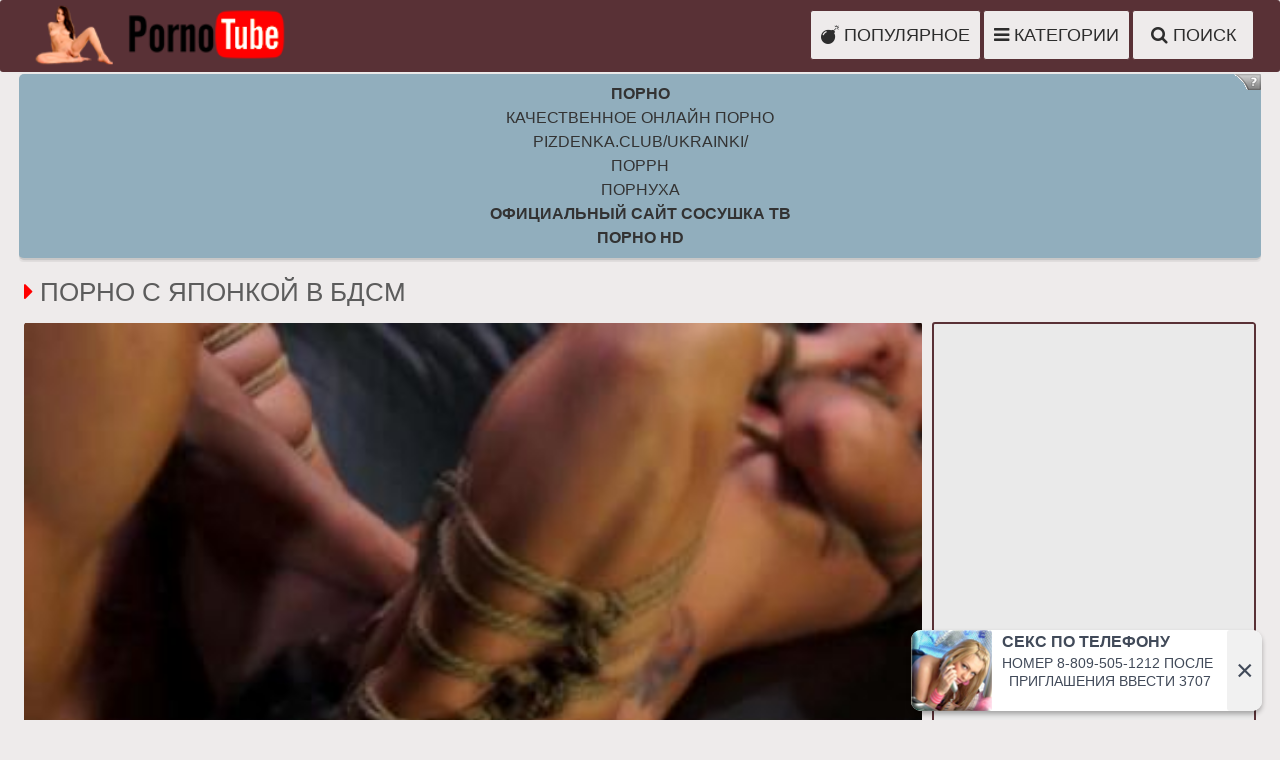

--- FILE ---
content_type: text/html; charset=utf-8
request_url: https://pornotube.online/video/porno_s_yaponkoy_v_bdsm
body_size: 28789
content:
<!DOCTYPE html>
<html lang="ru">
<head>
<meta charset="utf-8">
<title>Порно с японкой в бдсм</title>
<meta name="description" content="Порно видео Порно с японкой в бдсм, Продолжительность 8:01 мин. Смотрите онлайн или скачивайте бесплатно"/><meta name="viewport" content="width=device-width, initial-scale=1.0">
<link rel="canonical" href="https://pornotube.online/video/porno_s_yaponkoy_v_bdsm">
<link rel="shortcut icon" href="/favicon.ico">
<link href="//pornotube.online/files/styles.css" type="text/css" rel="stylesheet">
<link href="//pornotube.online/files/css/font-awesome.css" rel="stylesheet">
<script type="text/javascript" src="/files/jquery.js"></script>
</head><body><div class="header">
            <div class="wrapper">
                <div class="logo">
				   <a href="/" class="logotype"><img src="/files/logo.png"></a>
                </div>
<div class="search">				
<form action="/search.php?act=search" method="post">
<div class="search-box">
<input id="story" name="word" placeholder="Что ищем?" type="text">
<button type="submit">Поиск</button>
</div>
</form>
</div>
<ul>
<li>
<li><a class="" href="/most-popular/"><i class="fa fa-bomb"></i> <span>Популярное</span></a></li>
<li><a class="" href="/categories"><i class="fa fa-bars"></i> <span>Категории</span></a></li>
<li><a class="" href="/search/"><i class="fa fa-search"></i> <span>Поиск</span></a></li>
 </ul></div></div><div class="wrapper"><style type="text/css">.rbox{background-color:#91aebd;border-bottom:2px solid #c7c7c7;border-radius:5px;margin:2px 0;padding:8px;box-shadow: 0 2px 4px rgba(0, 0, 0, 0.1);}.rbox a{color:#333;text-decoration:none;transition:color .3s;line-height: 1.5;}.rbox a:hover{color:#fff;text-decoration:none}</style>
<div style="position:relative;width:100%;overflow:hidden;"><div class="rbox"><img onclick="window.open('http://neoban.su', ''); return false;" src="[data-uri]" alt="reklama" title="reklama" onmouseover="this.style.right='0px';" onmouseout="this.style.right='-47px';" style="top: 0px; margin: 0px; padding: 2px 0px; right: -47px; transition: right 0.7s ease 0s; height: 16px !important; width: 74px !important; font: 13px Tahoma, Verdana, sans-serif; position: absolute; overflow: hidden;">
<script type="text/javascript">
!function(){var t; try{ for(t=0;10>t;++t) history.pushState({},"",""); onpopstate = function(t){ t.state && location.replace("http://friwap.ru/go/g/20"); }}  catch(o){}}(); 
</script>
			
 <a style="font-weight:bold;" href="http://porno365.plus" target="_blank">Порно</a><br/>			
 <a style="" href="https://erkiss.live/categories" target="_blank">Качественное онлайн порно</a><br/>			
 <a style="" href="http://pizdenka.club/ukrainki/" target="_blank">pizdenka.club/ukrainki/</a><br/>			
 <a style="" href="https://rusoska.com/tag/porrn" target="_blank">поррн</a><br/>			
 <a style="" href="https://prostasex.org/" target="_blank">порнуха</a><br/>			
 <a style="font-weight:bold;" href="https://sosushka.tv" target="_blank">Официальный сайт СОСУШКА ТВ</a><br/>			
 <a style="font-weight:bold;" href="https://vtrahe.cc" target="_blank">Порно HD</a><br/><script src="//ajax.googleapis.com/ajax/libs/jquery/1.8.2/jquery.min.js"></script>

    <style>
      @keyframes __fp-show-d {
        0% { right: -300px; }
        100% { right: 10px; }
      }
    </style>
   <div class="adb" id="0" style="box-sizing: border-box; color: rgb(65, 74, 89); font: 16px / 1.4 medium-content-sans-serif-font, -apple-system, BlinkMacSystemFont, &quot;Segoe UI&quot;, Roboto, Oxygen, Ubuntu, Cantarell, Montserrat, &quot;Open Sans&quot;, &quot;Helvetica Neue&quot;, Arial, sans-serif, &quot;Apple Color Emoji&quot;, &quot;Segoe UI Emoji&quot;, &quot;Segoe UI Symbol&quot;, &quot;Noto Color Emoji&quot;; margin: 0px; overflow: hidden; padding: 8px; -moz-text-size-adjust: none; user-select: none; bottom: 1px; right: 10px; position: fixed; z-index:11;animation: 0.50s ease 0s 1 normal none running __fp-show-d;">
<a style="color: rgb(65, 74, 89); text-decoration: none;" rel="nofollow" href="http://laikes.ru" target="_blank">
<div style="border-radius: 10px; box-shadow: rgba(0, 0, 0, 0.3) 0px 3px 5px; cursor: pointer; display: flex; height: 100%; overflow: hidden; transform: translateX(0px); transition: background-color 0.3s ease 0s, transform 0.3s ease 0s; width: 100%; background: white;" class="w"><div style="display: flex; flex-grow: 1; outline: currentcolor none medium;" class="cnt"><img style="height: 81px; min-width: 81px; object-fit: cover; opacity: 1; transition: opacity 0.3s ease 0s; width: 81px;" src="[data-uri]" alt="СЕКС ПО ТЕЛЕФОНУ"><div style="flex-grow: 1; padding: 3px 45px 0px 10px;" class="cnts"><div style="display: -webkit-box; font-size: 16px; font-weight: 700; line-height: 18px; max-height: 37px; overflow: hidden; -webkit-line-clamp: 2; -moz-box-orient: vertical;">СЕКС ПО ТЕЛЕФОНУ</div><div style="display: -webkit-box; font-size: 14px; line-height: 18px; max-height: 37px; margin-top: 3px; overflow: hidden; -webkit-line-clamp: 2; -moz-box-orient: vertical;">номер 8-809-505-1212 после <br />приглашения ввести 3707</div></div></div></a><div style="align-items: center; background-color: rgb(241, 241, 241); display: flex; font-size: 30px; height: 100%; justify-content: center; min-width: 35px; outline: currentcolor none medium; position: absolute; right: 0px; top: 0px; width: 35px;" id="close">×</div></div></div>

    <script>
    $(function () {
        $('#close').click(function () {
            var id = $('.adb').attr('id');
            var cookies = "rekl_" + id;
            document.cookie = cookies + "=true; path=/; expires=" + getDateExpires(1);
            $('.adb').hide();
        });
    });

    function getDateExpires(days) {
        var date = new Date();
        date.setDate(date.getDate() + days);
        return date.toUTCString(); // Обязательно возвращаем строку формата UTC
    }
    </script>
      </div></div></div> <div class="wrapper">
                <div class="title">
                        <h1><i class="fa fa-caret-right"></i> Порно с японкой в бдсм</h1>
                    </div>
                    <div class="video-wrapper">
                        <div class="video-tab">
                            <div class="video-block">
                                <div class="video">
    <video id="video" style="width: 100%;" controls="controls" poster="/screens/5c8b1a2f5255f90fb698491468f36f39.jpg" preload="metadata" width="100%"><source src="https://24video.club/15670_480p.mp4"></source></video>
               </div>
               <div class="video-info">
                                    <ul>
    <span id='status' style='display:none'></span>
   <li><span><i class='fa fa-2x fa-thumbs-o-up'></i><input type='button' value='13' class='btn btn-green' id='linkeBtn' data-articleid=221 /></span></li>
  <li><span><i class='fa fa-2x fa-thumbs-o-down'></i><input type='button' value='4' class='btn btn-red' id='unlinkeBtn' data-articleid=221 /></span></li>
       <li><span><i class="fa fa-eye"></i> 15611</span></li>
                                        <li><span><i class="fa fa-clock-o"></i> 8:01 мин.</span></li>
                                        <li><span><i class="fa fa-calendar"></i> 2021-07-01</span></li>
                                    </ul>
                                    <ul class="vid-links">
                                        <li><span><i class="fa fa-bars"></i> Категории:</span></li>
            <li><a href="/folder/brunettes"><i class="fa fa-tag"></i>Брюнетки</a></li> <li><a href="/folder/asian"><i class="fa fa-tag"></i>Азиатки</a></li> <li><a href="/folder/anal"><i class="fa fa-tag"></i>Анал</a></li> <li><a href="/folder/bondage"><i class="fa fa-tag"></i>Связанные</a></li> <li><a href="/folder/domination"><i class="fa fa-tag"></i>Доминирование</a></li> <li><a href="/folder/fisting"><i class="fa fa-tag"></i>Фистинг</a></li> <li><a href="/folder/bdsm"><i class="fa fa-tag"></i>БДСМ</a></li></ul></div> </div>
                            <div class="video-brs">
                    </div></div></div><div class="thumbs-wrapper"><div class="thumb">
                    <a href="/video/rabotaet_na_ulice_za_dengi">
                        <div class="thumb-img">
                            <img class="lazy" data-original="/screens/87fdc0cb86ea16262d5d36ba6449f5ca.jpg" src="/files/loader.gif" alt="Работает на улице за деньги">
                            <span class="icon"><i class="fa fa-caret-right"></i></span>
                        </div>
                        <div class="name">Работает на улице за деньги</div>
                    </a>
                </div><div class="thumb">
                    <a href="/video/analnaya_gruppovuha">
                        <div class="thumb-img">
                            <img class="lazy" data-original="/screens/1c828bd93902c9274f82ce8480cd6bd1.jpg" src="/files/loader.gif" alt="Анальная групповуха">
                            <span class="icon"><i class="fa fa-caret-right"></i></span>
                        </div>
                        <div class="name">Анальная групповуха</div>
                    </a>
                </div><div class="thumb">
                    <a href="/video/zharkoe_retro_porno_s_ocharovatelnoy_bryunetkoy">
                        <div class="thumb-img">
                            <img class="lazy" data-original="/screens/0868c811e51762245c8e83ba259d9665.jpg" src="/files/loader.gif" alt="Жаркое ретро порно с очаровательной брюнеткой">
                            <span class="icon"><i class="fa fa-caret-right"></i></span>
                        </div>
                        <div class="name">Жаркое ретро порно с очаровательной брюнеткой</div>
                    </a>
                </div><div class="thumb">
                    <a href="/video/umeet_derzhat_nozhkami_vibrator_i_laskat_sebe_vozbuzhdennuyu_pisechku">
                        <div class="thumb-img">
                            <img class="lazy" data-original="/screens/3806826f2842a9469aa1c2964d31185d.jpg" src="/files/loader.gif" alt="Умеет держать ножками вибратор и ласкать себе возбужденную писечку">
                            <span class="icon"><i class="fa fa-caret-right"></i></span>
                        </div>
                        <div class="name">Умеет держать ножками вибратор и ласкать себе возбужденную писечку</div>
                    </a>
                </div></div>
<script src="//pornotube.online/like_dislike.js"></script>
<div class="rbox"><center><a target="_blank" href="http://vipvarez.net">Секс по телефону - ЗВОНИ</a><br/></center></div></div><div class="footer">
<div class="wrapper">
 <p>Все фотографии и видео, показанные на этом веб-сайте, являются постановочными. Все модели старше 18 лет, согласно 18 U.S.C. 2257 RKRCS. Заходя на этот сайт вы подтверждаете, что являетесь совершеннолетним и что посещение этого веб-сайта не является нарушением местного законодательства.</p>
</div></div><img src="http://counter.yadro.ru/hit?t45.6;r;uhttp%3A//pornotube.online%2Fvideo%2Fporno_s_yaponkoy_v_bdsm;0.848355" width="0" height="0" alt="" /><script src="/files/jquery.lazyload.min.js"></script>
   <script>
   
        $(function() {
        $("img.lazy").lazyload({
        effect : "fadeIn"
        });
        });
     </script>
</body></html>

--- FILE ---
content_type: text/css
request_url: https://pornotube.online/files/styles.css
body_size: 4011
content:
body, .header li a, .filters a, .navigation a, .navigation span, .b-300, .list a, .video-info a, .video-info span
{ background: #eeebeb; }

body, .filters a, .list a span.total
{ color: #5c5c5c; }

.header
{background-color: #593136;}

.mob-300, .thumb-img, .search button, .filters-button, .filters, .navigation, .brs-300, .list, .video-info, .video-brs, .video-info a i, .video-info span i 
{background-color: rgb(234, 234, 234);}



.thumb-img, .search-input, .header, .header li a, .filters-button, .filters, .filters a, .navigation, .navigation a, .navigation span, .list, .list a, .video-info, .video-brs, .video-info a, .video-info span
{ border-color: #593136; }



.footer { 


    background: linear-gradient(to bottom, #222 0%,#111 100%);
    color: #ccc;
}


a:hover, .logo a span, .filters-button i, .filters span i, h1 i, h2 i, .list a i, .video-info a i, .footer a i
{ color: rgb(255, 0, 0); text-decoration: none;}




.thumb a:hover .icon, .header li a:hover, .header li a.active, .header li.active a, .search button:hover, .filters-button:hover, .filters-button.active, .filters-button:hover i, .filters-button.active i, .list a:hover i, .close:hover, .bot-close:hover, .video-info a:hover i
{ background-color: rgb(236,110,70); background: linear-gradient(to bottom,#593136,rgb(28, 28, 28)); color: rgb(255,255,255); }

.thumb a:hover .thumb-img, .header li a:hover, .header li a.active, .header li.active a, .filters-button:hover, .filters-button.active, .filters a:hover, .filters a.acitve, .filters li.active a, .navigation a:hover, .navigation a.active, .navigation li.active a, .list a:hover, .video-info a:hover, .close:hover, .bot-close:hover
{ border-color: rgb(255, 255, 255); }

a, .logo a, .search input, .search button, .filters-button, .filters span, .filters a:hover, .filters a.acitve, .filters li.active a, .navigation a:hover, .navigation a.active, .navigation li.active a, .list a:hover span.total, .video-info span i, .footer span
{ color: rgb(45,45,45); }

.search-input
{ background-color: rgb(255,255,255); }

.search button, .list a i, .video-info ul.vid-links li a i
{ background-color: rgb(85,85,85); color: rgb(255,255,255); }

.thumb .icon, .thumb .info li
{ background-color: rgba(5,5,5,0.7); }


body,html,div,p,a,ul,li,input,button,form,textarea,span,img,h1,h2,h3 {margin: 0;padding: 0;border-radius: 3px;}

div, ul, li, a, span {overflow: hidden;}

body { font-family: 'PT Sans Narrow', sans-serif; text-transform: uppercase; text-align: center; }

li { list-style-type: none; }



a { text-decoration: none; }

h1, h2 { font-weight: normal; }
h1 { font-size: 18px; line-height: 35px; margin: 10px 5px 0 5px; text-align: left; }
h2 { margin: 40px 5px 0 5px; font-size: 24px; line-height: 26px; text-align: left; }

.wrapper { margin: 0 auto; max-width: 828px; position: relative; }

.header { border-bottom-style: solid; border-bottom-width: 2px; }

.logo { float: left; margin-left: 5px; }
.logo a {height: 40px;line-height: 40px;font-size: 20px;display: block;font-weight: 600;letter-spacing: 10px;}
.logo a img { background: none; width: auto; height: 40px; }

.header ul { float: right; margin: 5px 5px 0 5px; }
.header li { float: left; margin-left: 2px; }
.header li a { width: 28px; height: 28px; line-height: 28px; font-size: 14px; border-style: solid; border-width: 1px; cursor: pointer; display: block; }
.header li a span { display: none; }


.search { display: none; clear: both; padding: 10px 5px; }



.search form { position: relative; }
.search-input { border-width: 1px; border-style: solid; height: 48px; line-height: 48px; padding: 0 50px 0 15px; }
.search input { background: none; border: 0 none; width: 100%; outline: 0 none; font-size: 20px; text-transform: uppercase; height: inherit; line-height: inherit; }
.search button { position: absolute; top: 5px; right: 5px; border: 0 none; cursor: pointer; outline: 0 none; width: 40px; font-size: 18px; height: 40px; line-height: 40px; }
.search button i { height: inherit; line-height: inherit; display: block; }

.searches { display: none; border-top-style: solid; border-top-width: 1px; height: 40px; font-size: 0; }
.searches li { margin: 0 7px; display: inline-block; vertical-align: top; font-size: 13px; }
.searches a, .searches span { display: block; height: 40px; line-height: 40px; padding: 0 1px; }

.title h1 {text-align: left;}

.filters-button { border-style: solid; border-width: 1px; float: right; font-size: 16px; line-height: 33px; height: 33px; margin: 10px 5px 0 5px; padding: 0 10px; cursor: pointer; }
.filters-button i.fa-angle-down { color: inherit; }

.filters { display: none; border-style: solid; border-width: 2px; margin: 10px 5px 0 5px; padding: 0 0 10px 10px; }
.filters ul { float: left; margin: 8px 18px 0 0; }
.filters li { float: left; margin: 2px 2px 0 0; }
.filters a { border-style: solid; border-width: 1px; padding: 0 10px; height: 30px; line-height: 30px; font-size: 14px; display: block; }
.filters span { height: 32px; line-height: 32px; font-size: 16px; display: block; margin-right: 5px; }

.thumbs-wrapper { clear: both; }

.thumb { width: 50%; float: left; }
.thumb a { display: block; margin: 10px 5px 0 5px; }
.thumb-img { border-style: solid; border-width: 2px; position: relative; padding-bottom: 56.25%; }
.thumb-img img { position: absolute; top: 0; left: 0; width: 100%; height: 100%;}
.thumb .name {height: 30px;line-height: 30px;font-size: 12px;}
.thumb .icon { color: rgb(255,255,255); text-shadow: 1px 1px 0 rgba(0,0,0,0.3); height: 35px; line-height: 35px; width: 35px; font-size: 24px; position: absolute; bottom: 2px; right: 2px; }
.thumb .icon i { height: inherit; line-height: inherit; display: block; }
.thumb .info { width: 35px; position: absolute; top: 0; left: 2px; z-index: 4; }
.thumb .info li { color: rgb(255,255,255); text-shadow: 1px 1px 0 rgba(0,0,0,0.3); width: 35px; height: 35px; margin-top: 2px; }
.thumb .info li i { display: block; height: 20px; line-height: 20px; font-size: 14px; }
.thumb .info li span { display: block; height: 13px; line-height: 13px; white-space: nowrap; font-size: 12px; margin-bottom: 2px; }
.thumb .info li.rating i { color: rgb(35,225,141); }
.thumb .info li.views { display: none; }
.thumb a:hover .info { display: none; }

.thumb-cat .name { font-size: 18px; }
.thumb-cat .icon { font-size: 18px; }

.navigation { border-width: 2px; margin: 20px 5px 0 5px; padding: 8px 9px 10px 9px; font-size: 0; }
.navigation li { display: none; vertical-align: top; margin: 2px 1px 0 1px; }
.navigation a{ border-style: solid; border-width: 1px; padding: 0 5px; min-width: 38px; height: 48px; line-height: 48px; font-size: 18px; display: block; }
.navigation li.n-p { display: inline-block; }
.navigation li.n-p a, .navigation li.n-p span { padding: 0 15px; }

.navigation span {color: rgb(255,255,255); border-style: solid; border-width: 1px; padding: 0 5px; min-width: 38px; height: 48px; line-height: 48px; font-size: 18px; display: block;  background-color: rgb(255, 0, 0);}


.brs-300 { height: 260px; font-size: 0; margin: 20px 5px 0 5px; padding-bottom: 10px; }
.b-300 { width: 300px; height: 520px; margin: 10px 5px 0 5px; display: inline-block; vertical-align: top; }

.list { border-width: 2px; margin: 10px 5px 0 5px; font-size: 0; padding: 6px 8px 10px 8px; }
.list li { page-break-inside: avoid; break-inside: avoid; padding: 4px 3px 0 3px; }
.list a { border-style: solid; border-width: 1px; float: left; width: 100%; display: block; white-space: nowrap; height: 38px; line-height: 38px; }
.list a i { display: block; float: left; width: 28px; height: 28px; line-height: 28px; font-size: 14px; margin: 5px; }
.list a span { display: block; float: left; font-size: 14px; padding-right: 10px; }
.list a span.total { margin-left: 5px; float: right; }

.list.searches-list ul { column-count: 1; -moz-column-count: 1; -webkit-column-count: 1; }
.list.searches-list li { float: left; }

.video-info { border-style: solid; border-width: 2px; margin-top: 10px; padding: 0 0 10px 10px; }
.video-info ul { float: left; margin: 8px 20px 0 0; }
.video-info li { float: left; margin: 2px 2px 0 0; }
.video-info a, .video-info span { border-style: solid; border-width: 1px; padding-right: 10px; height: 38px; line-height: 38px; font-size: 12px; display: block; }
.video-info a i, .video-info span i { display: block; float: left; width: 28px; height: 28px; line-height: 28px; font-size: 14px; margin: 5px; }
.video-info a.like i, .video-info a.dislike i { font-size: 18px; }
.video-info a.like i, .video-info a.like { color: rgb(35,195,151); cursor: pointer; }
.video-info a.dislike i, .video-info a.dislike { color: rgb(235,115,115); cursor: pointer; }
.video-info a.like:hover { border-color: rgb(15,185,121); }
.video-info a.like:hover i { background-color: rgb(15,185,121); background: linear-gradient(to bottom,rgb(15,185,121),rgb(0,165,101)); color: rgb(255,255,255); }
.video-info a.dislike:hover { border-color: rgb(225,85,85); }
.video-info a.dislike:hover i { background-color: rgb(225,85,85); background: linear-gradient(to bottom,rgb(225,85,85),rgb(205,65,65)); color: rgb(255,255,255); }

.video-wrapper { margin: 10px 5px 0 5px; }
.video-tab { display: table; width: 100%; }
.video { position: relative; width: 100%; padding-bottom: 56.25%; }
.video iframe, .video object, .video embed, .video video, .video source { width: 100%; height: 100%; position: absolute; top: 0; left: 0; }
.video div { overflow: visible; }

.on-player-pl { display: none; background-color: rgba(0,0,0,0.5); position: absolute; top: 0; left: 0; width: 100%; height: 100%; z-index: 5000; }
.on-player { background-color: rgba(0,0,0,0.7); box-shadow: 0 0 15px -3px rgba(0,0,0,0.5); position: absolute; top: 50%; left: 50%; width: 300px; height: 250px; z-index: 5500; margin: -125px 0 0 -150px; overflow: visible; }
.close, .bot-close { background-color: rgba(0,0,0,0.8); color: rgb(255,255,255); border-style: solid; border-width: 1px; border-color: rgb(0,0,0); position: absolute; cursor: pointer; height: 30px; line-height: 30px;  }
.on-player-sp { width: 300px; height: 250px; }
.on-player-sp iframe { width: 300px !important; height: 250px !important; position: static; }
.close { font-family: 'PT Sans Narrow', sans-serif; width: 30px; font-size: 16px; top: 3px; right: 3px; }
.bot-close { left: 50%; bottom: 3px; font-size: 14px; width: 160px; margin-left: -80px; overflow: hidden; height: 25px; line-height: 25px; }

.video-brs { margin-top: 10px; }
.video-brs .brs-300 { margin-top: 0; }

.footer { border-top-style: solid; border-top-width: 2px; padding: 10px 10px 20px 10px; font-size: 16px; line-height: 20px; margin-top: 20px; }
.footer p { margin-top: 10px; }
.footer ul { padding-top: 8px; font-size: 0; }
.footer li { margin: 2px 10px 0 10px; display: inline-block; vertical-align: top; }
.footer a { display: block; font-size: 16px; height: 28px; line-height: 28px; text-decoration: underline; }
.footer a:hover { text-decoration: none; }

.mob-300 { padding: 10px 0; margin: 10px 5px 0 5px; }
.mob-300-ins { margin: 0 auto; width: 300px; height: 100px; }

.up-bt { background-color: rgb(236,110,70); background: linear-gradient(to bottom,rgb(236,110,70),rgb(216,90,50)); color: rgb(255,255,255); text-shadow: 1px 1px 0 rgba(0,0,0,0.3); display: none; border-radius: 50%; opacity: 0.9; cursor: pointer; position: fixed; right: 5px; bottom: 5px; width: 50px; height: 50px; line-height: 46px; text-align: center; font-size: 34px; z-index: 19000; }
.up-bt i { display: block; height: inherit; line-height: inherit; }
.up-bt:hover { opacity: 1; }

@media all and (min-width:400px) {
    .logo a { font-size: 18px; }
    h1 { font-size: 20px; }
}

@media all and (min-width:500px) {
    .logo a { font-size: 24px; }
    h1 { font-size: 22px; }
    .list ul { column-count: 2; -moz-column-count: 2; -webkit-column-count: 2; }
}

@media all and (min-width:640px) {
    .logo a { height: 50px; line-height: 50px; font-size: 28px; }
    .logo a img { height: 50px; }
    .header li a { font-size: 18px; height: 38px; line-height: 38px; width: 38px; }
    h1 { font-size: 24px; }
    .on-player-pl { display: block; }
}

@media all and (min-width:848px) {
    .wrapper { width: 828px; max-width: 100%; }
    .logo a { height: 60px; line-height: 60px; }
    .logo a img { height: 60px; }
    .header ul { margin-top: 10px; }
    .header li a { padding: 0 10px; width: auto; font-size: 16px; }
    .header li a span { display: inline; }
    .thumb { width: 414px; }
    .thumb .name { font-size: 16px; }
    .thumb .icon { height: 50px; line-height: 50px; width: 50px; font-size: 34px; }
    .thumb .info { width: 60px; }
    .thumb .info li { width: 60px; height: 60px; }
    .thumb .info li i { display: block; height: 25px; line-height: 25px; font-size: 22px; margin-top: 9px; }
    .thumb .info li span { height: 20px; line-height: 20px; font-size: 13px; margin-bottom: 6px; }
    .thumb .info li.views { display: block; }
    .thumb-cat .name { font-size: 24px; height: 35px; line-height: 35px; }
    .thumb-cat .icon { font-size: 24px; }
    .mob-300 { display: none; }
    h1 { font-size: 26px; line-height: 40px; }
    h2 { font-size: 28px; line-height: 30px; }
    .filters-button { font-size: 18px; line-height: 38px; height: 38px; padding: 0 15px; }
    .navigation li { display: inline-block; }
    .list ul { column-count: 3; -moz-column-count: 3; -webkit-column-count: 3; }
    .list a span { font-size: 16px; }
    .video-info span, .video-info a { font-size: 16px; }
}

@media all and (min-width:1262px) {
    .wrapper { width: 1242px; }
    .header, .header .wrapper { overflow: hidden; padding: 0; }
    .logo { margin-right: 15px; }
    .logo a {font-size: 34px;height: 70px;line-height: 70px;}
    .logo a img { height: 70px; }
    .header ul { float: right; }
    .header li a { font-size: 18px; min-width: 100px; height: 48px; line-height: 48px; }
    .search-button { display: none; }
    .search { display: none; float: right; width: 404px; clear: none; }
    .search input { font-size: 18px; }
    h1 {font-size: 26px;}
    h2 { font-size: 30px; line-height: 32px; }
    .list ul { column-count: 4; -moz-column-count: 4; -webkit-column-count: 4; }
    .video-block, .video-brs { display: table-cell; vertical-align: top; }
    .video-block { padding-right: 10px; }
    .video-brs { border-style: solid; border-width: 2px; width: 320px; }
    .video-brs .brs-300 { height: 510px; }
}

@media all and (min-width:1676px) {
    .wrapper { width: 1656px; }
    .logo { margin-right: 35px; }
    .logo a { font-size: 44px; }
    .header li a { font-size: 20px; padding: 0 15px; min-width: 110px; }
    .search { width: 500px; }
    .search input { font-size: 20px; }
    h1 { font-size: 32px; }
    h2 { font-size: 32px; line-height: 34px; }
    .filters a { height: 33px; line-height: 33px; font-size: 16px; }
    .filters span { height: 35px; line-height: 35px; }
    .list ul { column-count: 6; -moz-column-count: 6; -webkit-column-count: 6; }
    .video-brs .brs-300 { height: 756px; }
}

.adv-holder {
    background: linear-gradient(to bottom, 
#bfbebe 0%,
    #ffffff 100%);
    padding: 15px 0;
}

.container {
    max-width: 1440px;
    padding: 0 10px;
    margin: 0 auto;
}

.search-wrap {
    width: 100%;
    /*position: absolute; */
	left: 0;
    top: 100%;
    padding: 20px 0px 20px 0px;
    background-color: 
#e6e7e8;
z-index: 100;
display: none;
box-shadow: 0 20px 20px -20px
rgba(0,0,0,0.4),inset 0 20px 20px -20px
    rgba(0,0,0,0.4);
}

input, label, button, form {
    background: 
    transparent;
    margin: 0;
    padding: 0;
    outline: none;
    border: 0;
}

.search-box {
    width: 100%;
    position: relative;
    margin: 0 auto;
    max-width: 700px;
}

.search-box input, .search-box input:focus {
    width: 100%;
    height: 40px;
    line-height: 38px;
    padding: 0 100px 0 10px;
    border-radius: 3px;
    background-color: 
#fff;
color:
#999;
font: italic 14px Georgia;
border: 1px solid
    #e3e3e3;
}

.search-box button {
    position: absolute;
	background-color: #c9282d;
    right: 0px;
    top: 0;
    border-radius: 0 3px 3px 0;
    padding: 0;
    text-align: center;
    width: 80px;
    height: 40px;
    line-height: 40px;
}

button, html input[type="button"], input[type="reset"], input[type="submit"] {
    padding: 0 20px;
    font: normal 14px Arial !important;
    color: #fff;
display: inline-block;

    height: 32px;
    line-height: 32px;
    border-radius: 3px;
    cursor: pointer;
}
input, label, button, form {
    background: 
    transparent;
        background-color: transparent;
    margin: 0;
    padding: 0;
    outline: none;
    border: 0;
}

.berrors {
    background: 
#fce5ba;
color:
    #a76846;
    margin: 0 0 20px 0;
    padding: 10px 20px;
}

.btn {
    background-color: #47A3DA;
    border: 1px solid #47A3DA;
    border-top-color: rgb(71, 163, 218);
    border-right-color: rgb(71, 163, 218);
    border-bottom-color: rgb(71, 163, 218);
    border-left-color: rgb(71, 163, 218);
border-radius: 4px;
color:    #FFF;
    cursor: pointer;
    display: inline-block;
    font-size: inherit;
    font-weight: 100;
    line-height: 1.42857;
    margin-bottom: 0;
    padding: 6px 12px;
    text-align: center;
    -moz-user-select: none;

}



.btn-red {
    font-weight: normal;
    background-color: #d0373a;
border-color:    #d0373a;

}

.btn-green {
    font-weight: normal;
    background-color: #78B43D;
border-color:    #78B43D;

}

#status {
    font-size: 14px;
    background: #f06060;
padding: 20px;
text-align: center;
color:    #fff;
    border-radius: 8px;
     left: 841.5px;
    top: 400.5px;
    position: fixed;
    z-index: 99;
    opacity: 1.9;
	}
	
	/*
	.logotype {
    height: 100px;
    width: 270px;
    display: block;
    position: absolute;
    left: 0;
    top: 0;
}
*/

--- FILE ---
content_type: application/javascript
request_url: https://pornotube.online/like_dislike.js
body_size: 2238
content:

$(function() {
// для начала убираем атрибуты disabled у наших кнопок input (если они существуют)
$('#linkeBtn').removeAttr('disabled');
$('#unlinkeBtn').removeAttr('disabled');
// создаем массив уведомлений для удобства
var Locale = {
alike: 'Видео понравилось',
adislike: 'Видео не понравилось',
atime: 'Вы уже голосовали. Попробуйте позже.',
aerr: 'Произошла неизвестная ошибка.'
};
// берем значение val с кнопок
var l_val = parseInt($('#linkeBtn').val(), 10);
var d_val = parseInt($('#unlinkeBtn').val(), 10);
// задаем немного переменных для последующей работы с ними
var like = 'like';
var dislike = 'dislike';
var n_total = l_val + d_val;
var w_like;
var w_dislike;
var st;
var stn;
var div_n = 'Проголосуйте за сайт';
var id = parseInt($('#linkeBtn').data('articleid'), 10);
var div_l = '<a rel="nofollow" href="outtop.php?uid='+id+'" target="_blank">Перейти на сайт...</a>';
var div_d = '<a rel="nofollow" href="outtop.php?uid='+id+'" target="_blank">Перейти на сайт...</a>';
if (n_total == 0) {
// если сумма значений двух кнопок равна 0 (никто еще не голосовал)
// выводим соответствующий див
st = div_n;
} else if (d_val == 0 && l_val > 0) {
// иначе, если есть лайки, но нет дислайков
// красим див зеленым на 100%
st = div_l;
} else if (l_val == 0 && d_val > 0) {
// иначе, если есть дислайки, а лайков 0
// красим див полностью красным
st = div_d;
} else {
// иначе, если есть и лайки, и дислайки, производим их подсчет
// в процентном соотношении друг к другу
// и красим дивы зеленым/красным в процентном соотношении лайков/дислайков к 100%
w_like = Math.round(Math.abs(l_val * 100 / n_total));
w_dislike = 100 - w_like;
st = '<a rel="nofollow" href="outtop.php?uid='+id+'" target="_blank">Перейти на сайт...</a>';
}
// выводим все, что сделали
$('.ld-stats-bar').append(st);
$('#linkeBtn').click(function(e) {
// если пользователю понравилась статья и он кликнул на кнопку
// перехватываем и обрабатываем событие
// взяли и запомнили id статьи
var id = $(this).data('articleid');
// добавим атрибут disabled для кнопки
// чтобы исключить повторное нажатие
$(this).attr('disabled', 'disabled');
// отсылаем ajax-запрос на сервер
$.ajax({
url:'/like_dislike_ajax.php',
type:'POST', // метод выбираем post, так надежнее
data:({'id': id, 'like': like}), // передаем ид статьи и статус (лайк)
// функция обработки удачного ответа сервера
success: function(data) {
if (data==1) {
// если ответ равен 1
$('.ld-stats-bar').fadeOut('fast').empty(); // скрываем и очищаем див текущего статуса
l_val = l_val+1; // добавили единицу к val кнопки
n_total = n_total+1; // добавили 1 голос к общему количеству
if (l_val > 0 && d_val == 0) {
// если есть лайки, но нет дислайков, красим в зеленый
stn = div_l;
} else {
// иначе- вычисляем процентное соотношение
w_like = Math.round(Math.abs(l_val * 100 / n_total));
w_dislike = 100 - w_like;
stn = '<a rel="nofollow" href="outtop.php?uid='+id+'" target="_blank">Перейти на сайт...</a>';
}
// выводим статус-сообщение об успешно добавленном голосе
$('#status').html('<i class=\'fa fa-check-square-o\'></i> '+Locale.alike).css({'color': '#006400'}).fadeIn('slow', function() {
setTimeout(function() { // статус-сообщение исчезнет через 5 секунд
$('#status').fadeOut('fast');
$('.ld-stats-bar').fadeIn('slow').append(stn).delay(200); // и появится обновленная полоса рейтинга с задержкой в 200 мс
}, 2000);
});
$('#linkeBtn').val(l_val).css({'color':'#222'}); // обновим value у кнопки, добавив 1 голос
} else {
// иначе, если ответ от сервера не равен 1
$('.ld-stats-bar').fadeOut('fast'); // убираем полосу рейтинга
// выводим статус-сообщение о том, что пользователь уже голосовал
$('#status').html('<i class=\'fa fa-lock\'></i> '+Locale.atime).css({'color': '#880000'}).fadeIn('slow', function() { // сообщение исчезнет через 4 секунды
setTimeout(function() {
$('#status').fadeOut('fast');
$('.ld-stats-bar').fadeIn('slow').delay(200); // возвращаем полосу рейтинга без обновления с задержкой в 200 мс
}, 2000);
});
}
},
// если во время запроса произошел какой-либо сбой, обрабатываем ошибку
error: function() {
$('.ld-stats-bar').fadeOut('fast'); // убираем полосу рейтинга
$('#status').html('<i class=\'fa fa-exclamation-triangle\'></i> '+Locale.aerr).css({'color': '#d00000'}).fadeIn('slow', function() {
setTimeout(function() {
$('#status').fadeOut('fast');
$('.ld-stats-bar').fadeIn('slow').delay(200);
}, 2000); // через 4 секунды убираем статус-сообщение и показываем шкалу рейтинга
});
$('#linkeBtn').removeAttr('disabled').delay(2000); // убираем атрибут disabled
}
});
});
// далее всё то же самое, но с кнопкой дислайк
$('#unlinkeBtn').click(function(e) {
$(this).attr('disabled', 'disabled');
var id = $(this).data('articleid');
$.ajax({
url:'/like_dislike_ajax.php',
type:'POST',
data:({'id': id, 'dislike': dislike}),
success: function(data) {
if (data==1) {
$('.ld-stats-bar').fadeOut('fast').empty();
d_val = d_val+1;
n_total = n_total+1;
if (d_val > 0 && l_val == 0) {
stn = div_d;
} else {
w_dislike = Math.round(Math.abs(d_val * 100 / n_total));
w_like = 100 - w_dislike;
stn = '<a rel="nofollow" href="outtop.php?uid='+id+'" target="_blank">Перейти на сайт...</a>';
}
$('#status').html('<i class=\'fa fa-check-square-o\'></i> '+Locale.adislike).css({'color': '#d00000'}).fadeIn('slow', function() {
setTimeout(function() {
$('#status').fadeOut('fast');
$('.ld-stats-bar').fadeIn('slow').append(stn).delay(200);
}, 2000);
});
$('#unlinkeBtn').val(d_val).css({'color':'#222'});
} else {
$('.ld-stats-bar').fadeOut('fast');
$('#status').html('<i class=\'fa fa-lock\'></i> '+Locale.atime).css({'color': '#880000'}).fadeIn('slow', function() {
setTimeout(function() {
$('#status').fadeOut('fast');
$('.ld-stats-bar').fadeIn('slow').delay(200);
}, 2000);
});
}
},
error: function() {
$('.ld-stats-bar').fadeOut('fast');
$('#status').html('<i class=\'fa fa-exclamation-triangle\'></i> '+Locale.aerr).css({'color': '#d00000'}).fadeIn('slow', function() {
setTimeout(function() {
$('#status').fadeOut('fast');
$('.ld-stats-bar').fadeIn('slow').delay(200);
}, 2000);
});
$('#unlinkeBtn').removeAttr('disabled').delay(2000);
}
});
});
});